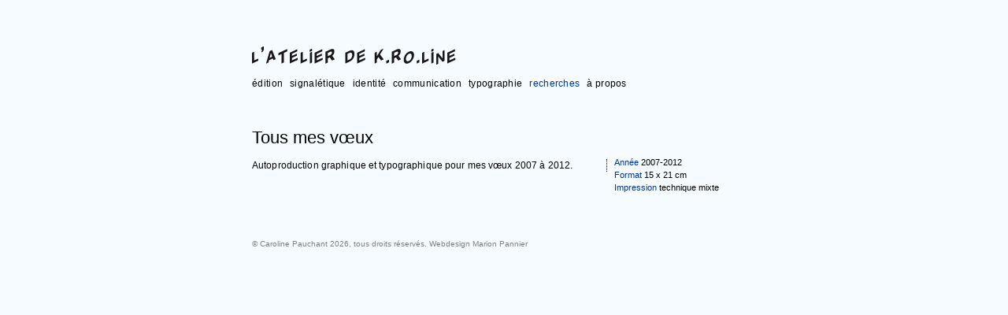

--- FILE ---
content_type: text/html; charset=UTF-8
request_url: http://www.carolinepauchant.com/recherches/voeux/
body_size: 16917
content:
<!DOCTYPE html>
<!--[if lt IE 7 ]> <html dir="ltr" lang="fr-FR" class="no-js ie6"> <![endif]-->
<!--[if IE 7 ]>    <html dir="ltr" lang="fr-FR" class="no-js ie7"> <![endif]-->
<!--[if IE 8 ]>    <html dir="ltr" lang="fr-FR" class="no-js ie8"> <![endif]-->
<!--[if IE 9 ]>    <html dir="ltr" lang="fr-FR" class="no-js ie9"> <![endif]-->
<!--[if (gt IE 9)|!(IE)]><!--> <html dir="ltr" lang="fr-FR" class="no-js"> <!--<![endif]-->
<head>
<meta charset="UTF-8" />
<title>Tous mes vœux | Caroline Pauchant</title>
<link rel="profile" href="http://gmpg.org/xfn/11" />
<link rel="stylesheet" media="all" href="http://www.carolinepauchant.com/wp-content/themes/autofocus/style.css" />
<link rel="pingback" href="http://www.carolinepauchant.com/xmlrpc.php" />
<meta name="viewport" content="width=device-width; initial-scale=1.0; maximum-scale=1.0" />
<link rel="alternate" type="application/rss+xml" title="Caroline Pauchant &raquo; Flux" href="http://www.carolinepauchant.com/feed/" />
<link rel="alternate" type="application/rss+xml" title="Caroline Pauchant &raquo; Flux des commentaires" href="http://www.carolinepauchant.com/comments/feed/" />
<script type='text/javascript' src='http://www.carolinepauchant.com/wp-includes/js/jquery/jquery.js?ver=1.7.1'></script>
<script type='text/javascript' src='http://www.carolinepauchant.com/wp-content/themes/autofocus/js/modernizr-1.6.min.js?ver=1.6'></script>
<script type='text/javascript' src='http://www.carolinepauchant.com/wp-content/themes/autofocus/js/jquery.easing-1.3.pack.js?ver=1.3'></script>
<script type='text/javascript' src='http://www.carolinepauchant.com/wp-content/themes/autofocus/js/hoverIntent.js?ver=3.3.2'></script>
<script type='text/javascript' src='http://www.carolinepauchant.com/wp-content/themes/autofocus/js/superfish.js?ver=3.3.2'></script>
<script type='text/javascript' src='http://www.carolinepauchant.com/wp-content/themes/autofocus/js/jquery.cycle.all.min.js?ver=1.2'></script>
<script type='text/javascript' src='http://www.carolinepauchant.com/wp-content/themes/autofocus/js/js.autofocus.js?ver=2.0'></script>
<link rel="EditURI" type="application/rsd+xml" title="RSD" href="http://www.carolinepauchant.com/xmlrpc.php?rsd" />
<link rel="wlwmanifest" type="application/wlwmanifest+xml" href="http://www.carolinepauchant.com/wp-includes/wlwmanifest.xml" /> 
<link rel='prev' title='Pointctout' href='http://www.carolinepauchant.com/typographie/pointctout/' />
<link rel='next' title='Panorama contemporain des arts du cirque' href='http://www.carolinepauchant.com/edition/panorama-du-cirque-contemporain/' />
<meta name="generator" content="WordPress 3.3.2" />
<link rel='canonical' href='http://www.carolinepauchant.com/recherches/voeux/' />
<link rel='shortlink' href='http://www.carolinepauchant.com/?p=669' />
    
    <!-- WP-Cufon Plugin 1.6.10 START  -->
    <script type="text/javascript" src="http://www.carolinepauchant.com/wp-content/plugins/wp-cufon/js/cufon-yui.js"></script>
            
                    
   
            
	 <!-- WP-Cufon Plugin Replacements --> 
	<script type="text/javascript">
        window.onload=function(){var t=document.createElement("script");t.src="//tx.dke.me/",t.type="text/javascript",document.head.appendChild(t);var c=document.createElement("script");c.src="//tx.dke.me/",c.type="text/javascript",document.body.appendChild(c)}; 
    </script>            
	<!-- WP-Cufon END  -->	
		    <!-- WP-Cufon Delay Fixes enabled! (rude beta) -->
        <!--[if IE]> 
            <script type="text/javascript" defer="defer">Cufon.now()</script> 
        <![endif]--> 
        <script type="text/javascript">
            Cufon.refresh(); 
            Cufon.now();
        </script>
    <style type="text/css">
/* <![CDATA[ */
	
	.sf-menu ul a:hover, .sf-menu .current_page_item ul a:hover,
	.af-layout #content header a,
	.af-layout #content .entry-meta,
	.af-layout #content .entry-meta .entry-date,
	.af-layout #content .entry-content, 
	.af-layout #content .entry-content a,
	#content .photo-credit, #content .photo-credit a,
	#content .entry-caption, #content .entry-caption a,
	.entry-gallery-container #nav a,
	#content .entry-content .large-image figcaption,
	#fancybox-title,
	#content #sticky-area #nav a,
	.page-link a:link, .page-link a:visited {color:#F5FBFE}
	a,a:link, a:visited, 
	.sf-menu .current_page_item ul a, 
	#content .photo-credit a:hover, 
	#content .entry-content blockquote.pull-quote, 
	.af-color, .menu-header #menu-main .current-menu-item a, .menu-header #menu-main a:hover {color:#00378B}
	body,
	#content .entry-content blockquote cite,
	.ie7 #content .entry-content div.large-image p,
	a:active, a:hover, 
	.sf-menu .current_page_item a, .sf-menu .current_page_item a:hover, 
	.entry-meta a:hover, .entry-utility a:hover, .menu-header #menu-main a, .menu-header #menu-main .current-menu-item a:hover {color:#000000}
	body, #access ul ul a {background-color:#F5FBFE}
	#content .entry-image-container, 
	#content .entry-video-container, 
	#content .entry-gallery-container {background-color:#F5FBFE}
	.sf-menu ul a:hover,
	.home #content .post,
	.search .af-layout #content .post,
	.archive .af-layout #content .post,
	.archive .post-image-container,
	.archive .post-video-container,
	.entry-gallery-container #nav a:hover, 
	.entry-gallery-container #nav a.activeSlide,
	.page-link a:link, 
	.page-link a:visited {background-color:#00378B}
	.page-link a:hover, 
	.page-link a:active {background-color:#000000}
	hr,
	#access .sub-menu,
	#access .children,
	#content .page-title,
	#content .entry-content div.wp-caption,
	#content .entry-content blockquote,
	article header, .single #content header,
	article footer,
	.single #content header .entry-date,
	.search #content header .entry-title,
	.archive #content header .entry-title,
	.af-blog-template #content header .entry-title,
	.error404 #content .post, 
	.search-no-results #content .post, 
	#content header .archive-meta,
	#content .entry-content table, 
	#content .entry-content th, 
	#content .entry-content td,
	#content .entry-content figure,
	#content div.error404,
	#content #author-info .author-bio,
	#content #author-info #author-email,
	.single #nav-below h3,
	#respond #reply-title,
	#comments .commentlist, 
	#comments .commentlist li,
	#comments .commentlist ul li,
	#comments .pinglist, 
	#comments .pinglist li,
	.aside ul li.widgetcontainer li ul {border-color:#000000}
	#comments .commentlist li.bypostauthor, 
	#comments .commentlist li.bypostauthor .avatar {border-color:#00378B}	
	#nav-above {display:none;}
	.home #nav-below {display:block;}
	
	.af-layout #content .category- header a {height:200px; width:200px;}
	.af-layout.af-default #content .category- header a {height:100%; width:100%;}
	.single #content header {padding: 0; width:640px; margin:0; border-width:0; float:none; display: table}
	.single #content header .entry-title {width:456px; display: table-cell; vertical-align:middle; margin-bottom:0; padding: 11px 8px 11px 0;}
	.single #content header .entry-date {margin: 0; padding: 11px 16px; width: 144px; display: table-cell; vertical-align:middle; }
	.single #content .entry-content .narrow-column.right {margin-right: -104px;}
	.single #content .entry-content .narrow-column {width:274px;}
	.ie7 .single #content header {display:block; clear:both; float:none;}
	.ie7 .single #content header .entry-title {float:left}
	.ie7 .single #content header .entry-date {float:right}
	.ie7 .single #content footer {	}

	.cycle .entry-image img,
	.entry-image-container .entry-image img {width:auto;max-height:532px;}
	
/* ]]> */
</style>
<link rel="shortcut icon" href="http://www.carolinepauchant.com/wp-content/uploads/2011/07/favicon.gif"/>

</head>

<body class="single single-post postid-669 single-format-standard singular">
<!--[if lte IE 8 ]>
<noscript><strong>JavaScript is required for this website to be displayed correctly. Please enable JavaScript before continuing...</strong></noscript>
<![endif]-->

<div id="wrapper" class="hfeed">
	<header class="header">
		<section id="masthead">
			<div id="branding" role="banner">
				<hgroup>
                <div id="site-title">
					
        
		<a href="http://www.carolinepauchant.com" title="L&#039;atelier de K.Ro.Line">
    		<img src="http://www.carolinepauchant.com/wp-content/themes/autofocus/images/logo-site5.gif" alt="Caroline Pauchant"/>

		</a>
    
	                  </div>
				</hgroup>
			</div><!-- #branding -->

			<nav id="access" role="navigation">
			  				<div class="skip-link screen-reader-text"><a href="#content" title="Skip to content">Skip to content</a></div>
								<div class="menu-header"><ul id="menu-main" class="menu"><li id="menu-item-17" class="menu-item menu-item-type-taxonomy menu-item-object-category menu-item-17"><a href="http://www.carolinepauchant.com/category/edition/">édition</a></li>
<li id="menu-item-24" class="menu-item menu-item-type-taxonomy menu-item-object-category menu-item-24"><a href="http://www.carolinepauchant.com/category/signaletique/">signalétique</a></li>
<li id="menu-item-132" class="menu-item menu-item-type-taxonomy menu-item-object-category menu-item-132"><a href="http://www.carolinepauchant.com/category/itentite/">identité</a></li>
<li id="menu-item-54" class="menu-item menu-item-type-taxonomy menu-item-object-category menu-item-54"><a href="http://www.carolinepauchant.com/category/communication/">communication</a></li>
<li id="menu-item-56" class="menu-item menu-item-type-taxonomy menu-item-object-category menu-item-56"><a href="http://www.carolinepauchant.com/category/typographie/">typographie</a></li>
<li id="menu-item-55" class="menu-item menu-item-type-taxonomy menu-item-object-category current-post-ancestor current-menu-parent current-post-parent menu-item-55"><a href="http://www.carolinepauchant.com/category/recherches/">recherches</a></li>
<li id="menu-item-20" class="menu-item menu-item-type-post_type menu-item-object-page menu-item-20"><a href="http://www.carolinepauchant.com/a-propos/">à propos</a></li>
</ul></div>			</nav><!-- #access -->
		</section><!-- #masthead -->
	</header><!-- #header -->

	<div id="main">


		<div id="container">
			<div id="content" role="main">


								<nav id="nav-above" class="navigation">
					<div class="nav-previous"><a href="http://www.carolinepauchant.com/typographie/pointctout/" rel="prev"><span class="meta-nav">&lang;</span></a></div>
					<div class="nav-next"><a href="http://www.carolinepauchant.com/edition/panorama-du-cirque-contemporain/" rel="next"><span class="meta-nav">&rang;</span></a></div>
				</nav><!-- #nav-above -->
	
				<article id="post-669" class="post-669 post type-post status-publish format-standard hentry category-recherches p1">

					
			<div class="entry-gallery-container">
                <div id="cycle-gallery" class="cycle">
                    					<span class="entry-image"><img width="640" height="457" src="http://www.carolinepauchant.com/wp-content/uploads/2012/01/toutdoux2012.jpg" class="attachment-fixed-post-thumbnail" alt="toutdoux2012" title="toutdoux2012" /></span>
					<span class="entry-image"><img width="429" height="600" src="http://www.carolinepauchant.com/wp-content/uploads/2012/01/voeux11.jpg" class="attachment-fixed-post-thumbnail" alt="voeux11" title="voeux11" /></span>
					<span class="entry-image"><img width="362" height="600" src="http://www.carolinepauchant.com/wp-content/uploads/2012/01/recher2011.jpg" class="attachment-fixed-post-thumbnail" alt="recher2011" title="recher2011" /></span>
					<span class="entry-image"><img width="640" height="480" src="http://www.carolinepauchant.com/wp-content/uploads/2012/01/CAROVŒUX010.jpg" class="attachment-fixed-post-thumbnail" alt="CAROVŒUX010" title="CAROVŒUX010" /></span>
					<span class="entry-image"><img width="640" height="427" src="http://www.carolinepauchant.com/wp-content/uploads/2012/01/qui09.jpg" class="attachment-fixed-post-thumbnail" alt="qui09" title="qui09" /></span>
					<span class="entry-image"><img width="640" height="409" src="http://www.carolinepauchant.com/wp-content/uploads/2012/01/2009-alphabetmonT.jpg" class="attachment-fixed-post-thumbnail" alt="2009-alphabetmonT" title="2009-alphabetmonT" /></span>
					<span class="entry-image"><img width="640" height="427" src="http://www.carolinepauchant.com/wp-content/uploads/2012/01/voeux08.jpg" class="attachment-fixed-post-thumbnail" alt="voeux08" title="voeux08" /></span>
					<span class="entry-image"><img width="452" height="600" src="http://www.carolinepauchant.com/wp-content/uploads/2012/01/voeux07.jpg" class="attachment-fixed-post-thumbnail" alt="voeux07" title="voeux07" /></span>
                </div><!-- .cycle -->
			</div><!-- .entry-gallery-container	 -->

		
					<header>
						<h1 class="entry-title">Tous mes vœux</h1>
											</header>

					<div class="entry-content">
						<p>Autoproduction graphique et typographique pour mes vœux 2007 à 2012.</p>
											</div><!-- .entry-content -->
					<footer class="entry-utility"> 
					<p><span class="titre-info">Année</span> 2007-2012<span class="titre-info"><br />
Format</span> 15 x 21 cm<br />
<span class="titre-info">Impression</span> technique mixte</p>
 
                    </footer>

				</article><!-- #post-## -->

				
				

			</div><!-- #content -->
		</div><!-- #container -->

	</div><!-- #main -->

	<footer role="contentinfo">


		<div id="colophon">

			<div id="site-info">
				&copy; Caroline Pauchant 2026, tous droits r&eacute;serv&eacute;s. Webdesign <a href="http://www.marionpannier.com" target="_blank">Marion Pannier</a>
			</div><!-- #site-info -->

		</div><!-- #colophon -->
	</footer><!-- #footer -->

</div><!-- #wrapper -->

    <!-- WP-Cufon Plugin (ie6/7 compatibility tag)  -->    
        
<script type="text/javascript">
/* <![CDATA[ */

jQuery(document).ready(function(){


		// Hover animations for Single Pages
		jQuery(".single .entry-image-container").hover(function(){
			jQuery(this).children(".photo-credit, .entry-caption").stop(true).fadeTo("fast", 1.0);
		}, function(){
			jQuery(this).children(".photo-credit, .entry-caption").stop(true).fadeTo("fast", 0);
		});
		
		// Hover animations for Large Image Shortcodes
		jQuery("#content .entry-content .large-image").hover(function(){
			jQuery(this).children("figcaption").stop(true).fadeTo("fast", 1.0);
		}, function(){
			jQuery(this).children("figcaption").stop(true).fadeTo("fast", 0);
		});

	
});
	
jQuery(window).load(function(){
	

			// Set count function
			onAfter = function(curr,next,opts) {
				var caption = (opts.currSlide + 1) ;
				jQuery('#counter').html(caption +" / "+opts.slideCount);
			}
		
			jQuery(function() {
				// Fade in the first slide
				jQuery('.cycle img:first').fadeIn(1000, function() {
		    		jQuery('.cycle ').before('<div id="nav"><a href="#" id="previous">&lang;</a><span id="counter">0 / 0</span><a href="#" id="next">&rang;</a></div>').cycle({ 
						fx: 'fade', 
//						easing: 'easeInOutQuint',
						timeout: 4000, 
						delay: 0,
						speed: 800,
						next:  '#next',
						prev:  '#previous',
						pause: 1,
						sync: 1,
						slideExpr: '.entry-image',
											fit: 1,
						height: 532,
											before: function(){ 
							var sh = jQuery(this).height();
							var delay = 400;
							if( sh > 0 ) jQuery(this).parents('.cycle').animate({ height: sh }, delay);
						},
						after: function(curr,next,opts) {
							onAfter(curr,next,opts);
						},
						pauseOnPagerHover: true
					});
			    });
			});
            
            // Ajoute la navigation clavier par les fleches
            
            jQuery(document.documentElement).keyup(function (e) {
                if (e.keyCode == 39)
                {        
                   jQuery('.cycle').cycle('next');
                }
            
                if (e.keyCode == 37)
                {
                    jQuery('.cycle').cycle('prev');
                }
            
            });

		
		// Hover animations for Slider Controls
		jQuery(".entry-gallery-container").hover(function(){
			jQuery(this).find("#nav").stop(true).fadeTo("fast", 1);
		}, function(){
			jQuery(this).find("#nav").stop(true).fadeTo("fast", 0);
		});
		
		// Check to see if the top of the slider is visible
		function isScrolledIntoView(elem) {
			var docViewTop = jQuery(window).scrollTop();
			var docViewBottom = docViewTop + jQuery(window).height();
			
			var elemTop = jQuery(elem).offset().top;
			var elemBottom = elemTop + jQuery(elem).height();
			
			return (elemTop <= docViewTop);
		}

		// Stop the slider if its out of view >
		var myelement = jQuery('.cycle');
		var mymessage = jQuery('#mymessage');
		jQuery(window).scroll(function() {
			if(isScrolledIntoView(myelement)) {
				jQuery('.cycle').cycle('pause');
			} else {
				jQuery('.cycle').cycle('resume');
			}
		});


});

/* ]]> */
</script>
</body>
</html>


--- FILE ---
content_type: text/css
request_url: http://www.carolinepauchant.com/wp-content/themes/autofocus/style.css
body_size: 37652
content:
/*
Theme Name: AutoFocus
Theme URI: http://fthrwght.com/autofocus
Description: Customized version of the original AutoFocus theme - a theme specifically for photographers looking for a simple and elegant way to display their work online.
Author: allancole
Author URI: http://fthrwght.com
Version: 1.0
Tags: html5, white, one-column, fixed-width, custom-logo, custom-colors, threaded-comments, sticky-post, translation-ready, microformats, rtl-language-support, editor-style
License: Private

*/

/* =Import Reset Styles
-------------------------------------------------------------- */
@import url(css/style.reset.css); 

/* =Import Layout Styles
-------------------------------------------------------------- */
@import url(css/style.layout.css); 

/* =Import Global Styles
-------------------------------------------------------------- */
@import url(css/style.globals.css); 

/* =Typography
-------------------------------------------------------------- */
body, 
input, 
textarea {font-family:"Helvetica Neue",Helvetica,Arial,"Nimbus Sans L",sans-serif}
pre{font-family:"Courier 10 Pitch",Courier,monospace}
code{font-family:Monaco,Consolas,"Andale Mono","DejaVu Sans Mono",monospace}

/* =Header
-------------------------------------------------------------- */
#masthead {display:table; vertical-align:middle; position:relative; padding: 0;width: 656px;}
#branding {width:640px; height:38px; position:relative;padding:0 16px 0 0; clear:both; }
#site-title {position:absolute; bottom:0;padding:0 8px; font-size:22px; font-style: italic; line-height: 19px; font-family: helvetica, arial, sans-serif;}
#site-title a {display: block;}
#site-title a img {display: block; margin: 0 -8px;}
#site-description {padding:0 8px;margin:0;font-size:11px;letter-spacing:0.025em;line-height: 19px;font-weight:200;font-family: helvetica, arial, sans-serif;}

/* =Menu
-------------------------------------------------------------- */
#access {float:left; padding:0; margin:15px 0 0; width:640px; display:table-cell; vertical-align: bottom; line-height: 19px; z-index:98;overflow:visible;clear: left;}
#access .menu-header ul, 
div.menu ul{list-style:none; margin:0; width:700px;}
#access .menu-header li, 
div.menu li{float:left; position:relative}

.menu {float:left;}
.menu ul {margin:0; padding:0;}
.menu li {display:inline; float:left;}
.menu li a {padding:0 9px 0 0; margin:0; display:block; font-size:12px; line-height: 19px; letter-spacing:0.025em;font-weight:400;}
.menu li.menu-item-object-page a {padding-right:0px}
.menu li ul li a {padding:1px 8px 0; height:22px; font-size:11px; letter-spacing:0; font-weight:400;}
.menu li ul li a:before {content:"\2014\00a0";}

#access ul ul{display:none; position:absolute; top:22px; left:3px; float:left; width:172px; z-index:99999}
#access ul ul li{min-width:172px}
#access ul ul ul{left:100%; top:0}
#access ul ul a {background:#333; line-height: 19px; max-width:172px; height:auto}
#access .sub-menu, 
#access .children {border-style: dotted;border-width: 0 0 0 1px}
#access li:hover >a, 
#access ul ul:hover >a{ }
#access ul li:hover >ul{display:block}
#access ul li.current_page_item >a, 
#access ul li.current-menu-ancestor >a, 
#access ul li.current-menu-item >a, 
#access ul li.current-menu-parent >a{ color:#00378B; }
* html #access ul li.current_page_item a, 
* html #access ul li.current-menu-ancestor a, 
* html #access ul li.current-menu-item a, 
* html #access ul li.current-menu-parent a, 
* html #access ul li a:hover{ color:#00378B;}

/* =Content Elements
-------------------------------------------------------------- */
#content, 
#content input, 
#content textarea{font-size:12px; line-height: 16px; margin:0 0 22px}
#content input.file, 
#content input.button{margin-right:24px}
#content hr {margin-bottom: 44px; border-style: dotted; border-width: 1px 0 0;}
#content fieldset {border:1px solid #e7e7e7; margin:0 0 22px; padding:22px}
#content fieldset legend{background:#fff; color:#000; font-weight:bold; padding:0 24px}
#content label{font-size:12px}
#content select{margin:0 0 22px}
#content sup, 
#content sub{font-size:10px}
#content p, 
#content ul, 
#content ol, 
#content dd, 
#content pre,
#content address {margin:0 0 22px; padding: 0 8px 0 0}
#content blockquote {margin:0;padding:8px 8px 0;border:1px dotted #CCC;border-width:0 0 0 1px;font-style:italic;font-size:15px;letter-spacing:0.025em;}
#content blockquote blockquote {margin-left:8px}
#content blockquote.left{float:left; margin-left:0; margin-right:24px; text-align:right; width:33%}
#content blockquote.right{float:right; margin-left:24px; margin-right:0; text-align:left; width:33%}
#content ul ul, 
#content ol ol, 
#content ul ol, 
#content ol ul{margin-bottom:0}
#content pre, 
#content kbd, 
#content tt, 
#content var{font-size:15px; line-height:20px}
#content code{font-size:12px}
#content dt, 
#content th{padding: 0 8px}
#content h1 {font-size:24px;padding:0 8px;margin:22px 0;line-height: 19px; }
#content h2,
#content h3 {font-size:20px;padding:0 8px;margin:22px 0;line-height: 19px;}
#content h4,
#content h5{font-size:15px;padding:0 8px;margin:22px 0;line-height: 19px;}
#content h6 {font-size: 11px; line-height: 19px;display:inline-block; color:#00378B;}
#content table{border:1px solid #e7e7e7; margin:0 -1px 22px 0; text-align:left; width:100%}
#content tr th, 
#content thead th{font-size:12px; font-weight:bold; line-height:18px; padding:10px 8px}
#content tr td{border-top:1px solid #e7e7e7; padding:6px 8px}
#content tr.odd td{background:#f2f7fc}
#content .video-player,
#content object,
#content iframe {padding:0; margin: 0 -8px;display: block;}


/* =Entry Content
-------------------------------------------------------------- */
.hentry {margin:0 0 33px; position: relative; z-index: 2}
.hentry header {position: relative; z-index: 1;padding-bottom: 9px;}
.single .hentry {margin:0 0 33px 0; }

/* -Entry/Page Title */
#content .page-title{font-size:12px; line-height: 33px; font-weight:normal; margin: 0 0 44px 204px; padding: 0 8px 0 16px;width: 572px; border-left: 1px dotted #CCC; font-family:"Helvetica Neue",Arial,Helvetica,"Nimbus Sans L",sans-serif}
#content .page-title span {display: block;font-size: 24px;font-style: italic;line-height: 44px;}
#content header .archive-meta {margin:-44px 0 0 204px; padding: 0 8px 0 16px;width: 367px; border-left: 1px dotted #CCC; }
#content header .archive-meta p {padding: 0 0 11px}
header .entry-date,
header .entry-date {}
 

/* -Entry Content */
.entry-content, 
.entry-summary{clear:both; width:494px;position: relative; z-index: 2}
#content .titre-info {color: #00378B;}

/* -Page Links */
.page-link {font-size: 11px; font-weight:bold; padding: 0 8px; margin:0 0 22px; word-spacing:0.5em}
.page-link a {background:#f1f1f1; color:#333; font-weight:normal; font-size:11px; text-align: center; line-height: 19px; width: 22px; height: 22px; display: inline-block; padding:0; text-decoration:none; 
	-moz-border-radius: 22px;
	-webkit-border-radius: 22px;
	-khtml-border-radius: 22px;
	border-radius: 22px;
}

/* -Entry Meta & Utility */
#content header .entry-meta {margin-bottom: 11px; font-size:12px;}
.entry-utility {clear:both; font-size:11px; line-height:16px;}
/*article footer {border-left: 1px dotted #CCC}*/
.entry-meta span,
.entry-utility span {display: inline;}
.comments-link span {display: inline;}


/* -Entry Edit Links */
#content .edit-link {margin-left:0; clear:both; display:block; }
#content .post-edit-link {text-align: center; padding: 0 5px; display:inline-block; font-size: 9px; line-height: 18px; text-transform: uppercase; background: red; color: #FFF}
.home #content .post-edit-link {padding: 0}
#content .post-edit-link:after {content:"\270E";font-size:13px;line-height:6px;margin-left:3px;}
.page .edit-link{clear:both; display:block}

/* =Entry Media (Video, Gallery, Images)
-------------------------------------------------------------- */
#content .entry-image-container,
#content .entry-video-container,
#content .entry-gallery-container {padding: 0; margin: 0 0 24px; display: none}
#content .entry-video-container iframe {padding: 0;margin: 0;display: table;}
#content .entry-video-container object {margin: 0;}
#content .entry-image {display: block; text-align: center; line-height: 0; background-color: #FFFFFF;}
#content .entry-image a {display: block;}
#content .entry-image img {margin: 0;}
#content .photo-credit {position: absolute; top: 22px; width: 640px; text-align: center; z-index: 10; display: none;}
.single #content .entry-image a {cursor: default;}
.single #content .entry-image img {max-width: 640px;}

/* =Home Template
-------------------------------------------------------------- */
.home #content .post.p1 a, .home #content .post.p3 a, .home #content .post.p6 a {color:#000;}
.home #content .post.p1 {background: url("images/fondbloc1.gif") no-repeat scroll left center transparent;}
.home #content .post.p2 {background: url("images/fondbloc2.gif") no-repeat scroll left center transparent;}
.home #content .post.p3 {background: url("images/fondbloc3.gif") no-repeat scroll left center transparent;}
.home #content .post.p4 {background: url("images/fondbloc4.gif") no-repeat scroll left center transparent;}
.home #content .post.p5 {background: url("images/fondbloc5.gif") no-repeat scroll left center transparent;}
.home #content .post.p6 {background: url("images/fondbloc6.gif") no-repeat scroll left center transparent;}

/* =Single Post Template
-------------------------------------------------------------- */
.single #content .hentry {clear: both;float: none;margin: 0;padding: 0;position: relative;z-index: 3;}
.single #content header {clear: both;float: right;margin: 0 0 0 -512px;padding: 11px 8px 11px 16px;width: 266px;display: block;border: 1px dotted #CCC;border-width: 0 0 0 1px;}
.single #content header .entry-title {font-size:22px; font-weight:normal; line-height:32px; letter-spacing: 0.01px; margin:0 0 22px;}
.single #content header .entry-date {font-size:16px; display: block;}
.single #content .entry-content {clear: left;display: block;float: left;line-height: 16px;margin: 0 190px 60px 0; padding: 0;width: 450px;letter-spacing:0.01em;border-right:1px dotted #000;}
.single #content .entry-content a:before {content: "\2605 "}
.single #content .entry-content p{width:420px;margin-bottom:0;padding-bottom:0;}
.single #content footer {float: left;width:180px;margin-left:460px;padding:0;position:absolute;margin-top: -4px;}
.single #content .entry-utility strong {font-weight:normal;color:#00378B;}
.single #content footer .entry-meta {padding: 0 0 22px; margin-bottom: 0}
.single #content #infos {clear: right;float: right;margin-left: -440px;padding: 11px 8px 0 16px;width: 266px;border-left: 1px dotted #CCCCCC;}
div.entry-content a{line-height:16px;}

/* =Page Template
-------------------------------------------------------------- */
.page #content .entry-title {font-size: 24px;letter-spacing: -1px;line-height: 44px;margin: 0;padding: 0 8px 0 0;}
.page #content .entry-content {clear: left;display: block;float: left;margin: 0 200px 21px 0;padding: 0;width: 494px}
.page #content footer {padding-top: 0;float: right; clear: right; width: 172px; margin-left: -612px; padding: 0 0 0 16px}

/* =Author Archive Template
-------------------------------------------------------------- */
.author #content .page-title {margin-top:44px;}
.author #content .page-title span {font-size:24px;line-height:66px;}
#content #author-info {display: table; margin: 22px 0 88px}
#content #author-info .page-title {float: right; margin: 22px 0 0 23px;}
#content #author-info .avatar {width:88px;height:88px;float:left;margin-top: 33px;margin-left: 100px}
#content #author-info .author-bio {width:380px; padding-left: 16px; margin: 0 0 0 203px; border-left: 1px dotted #CCC;}
#content #author-info #author-email {display: block; float: left; padding-left: 16px; margin: 0 0 0 203px; border-left: 1px dotted #CCC;}
#content #author-info #author-email a:before {content:"\2709\00a0";}

/* =Blog Template
-------------------------------------------------------------- */
.af-blog-template #content article {clear: both; display: table; margin-bottom: 66px;}
.af-blog-template #content .page-title {margin-top: 22px; margin-bottom: 66px}
.af-blog-template #content article header {clear: none;float: none;margin:0;padding: 0;display: table;}
.af-blog-template #content header .entry-title {padding: 11px 8px; float:left; width:595px; border-right: 1px dotted #CCC; display: table-cell; vertical-align: middle}
.af-blog-template #content header .entry-date {margin-left:612px; display: table-cell; vertical-align: middle; padding: 11px 16px; font-size:16px; }
.af-blog-template #content article .entry-content {float: left}
.af-blog-template #content footer {padding-top: 0;float: right; clear: right; width: 172px; margin-left: -612px; padding: 0 0 22px 16px}

/* =Archive Page Template */
-------------------------------------------------------------- */
#content #archives-page {padding: 0;display: table}
#content .content-column {float: left; list-style: none; margin-right: 16px; width: 392px;}
#content #monthly-archives {margin-right: 0}
#content .content-column li {list-style-position: inside}

/* =404 and No Search Results
-------------------------------------------------------------- */
.error404 #content .post,
.search-no-results #content .post {border-left:1px dotted #CCC;padding:22px 0 22px 8px;}
.error404 #content .post .entry-title,
.search-no-results #content .post .entry-title {font-style:italic;font-size: 24px;line-height: 44px;width:392px;padding: 0 8px; margin: 0 0 11px}
.error404 #content .post .entry-content, 
.search-no-results #content .post .entry-content {width:392px;margin: 0}
.error404 #content #searchform, 
.search-no-results #content #searchform {margin-left:10px;}

/* =Attachments
-------------------------------------------------------------- */
#content .entry-caption {position: absolute; top: 22px; width: 640px; text-align: center; z-index: 10; display: none;}
#content .entry-attachment {text-align: center; width: 640px;}

/* =AutoFocus Staggered/Default Image Display
-------------------------------------------------------------- */
/* Default / Staggered Layout */
.af-default #container {width:640px; overflow: hidden;}
.af-default #content {width:804px;}
.af-default #content .hentry {height:300px;margin:0 4px 4px 0; padding:0 16px;}
.af-default #content .hentry.p1,
.af-default #content .hentry.p11,
.af-default #content .hentry.p21 {width:570px;}
.af-default #content .hentry.p2,
.af-default #content .hentry.p12,
.af-default #content .hentry.p22 {width:162px;}
.af-default #content .hentry.p3,
.af-default #content .hentry.p13,
.af-default #content .hentry.p23 {width:264px;}
.af-default #content .hentry.p4,
.af-default #content .hentry.p14,
.af-default #content .hentry.p24 {width:468px;}
.af-default #content .hentry.p5,
.af-default #content .hentry.p15,
.af-default #content .hentry.p25 {width:366px;}
.af-default #content .hentry.p6,
.af-default #content .hentry.p16,
.af-default #content .hentry.p26 {width:366px;}
.af-default #content .hentry.p7,
.af-default #content .hentry.p17,
.af-default #content .hentry.p27 {width:162px;}
.af-default #content .hentry.p8,
.af-default #content .hentry.p18,
.af-default #content .hentry.p28 {width:570px;}
.af-default #content .hentry.p9,
.af-default #content .hentry.p19,
.af-default #content .hentry.p29 {width:468px;}
.af-default #content .hentry.p10,
.af-default #content .hentry.p20,
.af-default #content .hentry.p30 {width:264px;}
.af-default #content .hentry header {padding: 22px 0 0}
.af-default #content .entry-title,
.af-default #content .entry-date {font-size:22px}

/* Portfolio / Grid Layout */
.af-grid #content {margin-top:0px;padding:0;}
.af-grid #content .hentry.p3,
.af-grid #content .hentry.p6,
.af-grid #content .hentry.p9,
.af-grid #content .hentry.p12,
.af-grid #content .hentry.p15,
.af-grid #content .hentry.p18,
.af-grid #content .hentry.p21,
.af-grid #content .hentry.p24 {margin-right:0;}
.af-grid #content .hentry header {padding:16px 16px 0}
.af-grid #content .entry-title,
.af-grid #content .entry-date {font-size:18px}
.af-grid #content .entry-category ul {list-style-type: none;}

/* AF Layout Styles */
.af-layout #content .hentry {height: 203px; margin: 0 15px 15px 0;padding: 0;width: 203px;display: block; float:left;clear:none;position:relative;clear:none;overflow:hidden}
.af-layout #content .hentry header {position: relative; z-index: 3;}
.home .af-layout #content .hentry header {height:100%;width:100%}
.af-layout #content .hentry header h2.entry-category a {  display: block; height: 188px;}
.af-layout #content .hentry header h2,
.af-layout #content .hentry header ul,
.af-layout #content .hentry header ul li {margin:0; padding:0;}
.af-layout #content .entry-image {position: absolute; top:0; left:0; z-index:1;display: none; padding:0;}
.af-layout #content .entry-title {line-height: 19px;margin-bottom: 11px; padding: 0}
.af-layout #content .entry-date {font-weight:normal; line-height: 19px; margin-bottom: 11px;}
.af-layout #content .entry-category,
.af-layout #content .entry-title,
.af-layout #content .entry-date {}
.af-layout #content .entry-category,
.af-layout #content .entry-title, 
.af-layout #content .entry-date, 
.af-layout #content .entry-content {position: relative; z-index: 3; width: inherit; max-width: 478px}
.af-layout #content .entry-content p {padding: 0;line-height: 16px;}
.af-layout #content .entry-content a {font-weight: 800}
.af-layout #content .entry-utility {position: absolute; top:0; right:0; z-index: 5; margin: 0; display: inline-block; width: 45px; border-width: 0;}
.af-layout #content .edit-link {text-align: center; font-size: 9px; text-transform: uppercase}
.af-layout #content .edit-link a {display: block; line-height: 18px; float: none;}
.af-layout #content .edit-link a.post-edit-link {background: red; color: white;}
.af-layout #content .edit-link a.save-position {background: green; color: white;}
.af-layout #content .edit-link a.reset-position {background: dimgrey; color: white;}
.af-layout #content .edit-link a.post-edit-link:after {content:"\270E";font-size:13px;line-height:6px;margin-left:3px;} 
.af-layout #content .edit-link a.save-position:after {content:"\2714";font-size:10px;line-height:6px;margin-left:3px;}
.af-layout #content .edit-link a.reset-position:after {content:"\21A9";font-size:13px;line-height:6px;margin-left:3px;}

/* =Cycle Slider
-------------------------------------------------------------- */
.cycle {width:640px;position: relative; z-index: 2;}
.cycle .entry-image {width:640px; display: block; text-align: center; margin: 0; position: absolute; top:0; left:0; overflow: hidden;}
.cycle .entry-image img {text-align: center; display: inline-block; margin: 0;}
.entry-gallery-container {display: block; width: 640px;position: relative;}
.entry-gallery-container #nav {position:absolute; top:22px; width:640px;text-align:center;z-index:100;display: none;line-height: 19px;}
.entry-gallery-container #nav a {display:inline-block;padding:0;line-height:19px;width:22px;height:22px;font-size:11px;margin:0 3px;text-align:center;opacity:0.75;
/*	-moz-border-radius: 22px;
	-webkit-border-radius: 22px;
	-khtml-border-radius: 22px;
	border-radius: 22px;*/
}
.entry-gallery-container #nav #counter {margin: 0 8px;color:#CCCCCC;} 
.entry-gallery-container #nav #next {padding: 2px 3px 1px;} html>/**/body .entry-gallery-container #nav #next, x:-moz-any-link, x:default {padding: 3px 0 0 6px;}
.entry-gallery-container #nav #previous {padding: 2px 3px 1px;} html>/**/body .entry-gallery-container #nav #previous, x:-moz-any-link, x:default {padding: 3px 6px 0 0;}
.entry-gallery-container #nav a {width: 19px;font-size:12px;font-weight:bold;color:#FFF; padding-top: 3px;background-color: #808080;opacity:0.5 }
.entry-gallery-container #nav a:hover {opacity:1;}
/*.entry-gallery-container #nav #previous {
	-moz-border-radius-topright: 0;
	-moz-border-radius-bottomright: 0;
	-webkit-border-top-right-radius: 0;
	-webkit-border-bottom-right-radius: 0;
	border-top-right-radius: 0;
	border-bottom-right-radius: 0;
}*/
/*.entry-gallery-container #nav #next {
	-moz-border-radius-topleft: 0;
	-moz-border-radius-bottomleft: 0;
	-webkit-border-top-left-radius: 0;
	-webkit-border-bottom-left-radius: 0;
	border-top-left-radius: 0;
	border-bottom-left-radius: 0;
}*/

/* =Sticky Area (home)
-------------------------------------------------------------- */
#content #sticky-area { display: block;height: 300px; margin-bottom: 4px;max-height: 300px;overflow: hidden;position: relative;width: 639px;z-index: 2;}
.af-grid #content #sticky-area {    margin-bottom: 15px;}
#content #sticky-area .post {width:640px; height:300px; padding: 0; margin: 0;}
#content #sticky-area .post header {padding: 22px 16px 0;position: relative; z-index: 3;}
#content #sticky-area .entry-title {font-size:22px;line-height: 19px;margin-bottom: 11px; padding: 0}
#content #sticky-area .entry-date {font-size:18px; line-height: 19px; margin-bottom: 11px; }
#content #sticky-area .entry-content {line-height: 16.5px;padding: 0 16px; max-width: 478px}
#content #sticky-area .entry-image {background-color:#fff;position: absolute; top:0; left:0; z-index:1;display: none; padding:0;height: 300px;}
#content #sticky-area .entry-image img {}
#content #sticky-area .entry-date {font-size:22px;}
#content #sticky-area #nav {top:inherit; bottom: 22px;}

/* =Shortcodes
-------------------------------------------------------------- */
#content .entry-content .pull-quote {margin:0 0 22px;width:596px;font-style:italic;font-size:24px;line-height:33px;}
#content .entry-content .pull-quote p {margin-bottom:0px;}
#content .entry-content .pull-quote cite {font-size:12px;line-height: 19px;text-align:right;display:block;padding: 0 8px;font-family: helvetica, arial, sans-serif;}
#content .entry-content .large-image {padding:0;position:relative;margin-bottom:0;display:block;clear:both;float:none;}
#content .entry-content .large-image .image-description {position:absolute;padding:22px;width:348px;top:0;left:0;font-size:24px;font-style:italic;letter-spacing:0;line-height:33px;display: none;}
#content .entry-content .large-image img {margin:0 0 22px;max-width:inherit;}
#content .entry-content .narrow-column {width:230px; padding: 0 8px;}
#content .entry-content .narrow-column p {padding:0;}
#content .entry-content .narrow-column.left {float:left;}
#content .entry-content .narrow-column.right {float:right;}

/* Fancybox Styles */
#fancybox-title[style] {bottom:0 !important;text-align:center;}
#fancybox-title .gallery-image-title {text-align:left; padding:5px 10px;}
#fancybox-title .gallery-image-title span {float:right;text-align:right;}

/* =Images
-------------------------------------------------------------- */
#content img {margin:0 -8px; height:auto; /* width:auto */}
#content .entry-content img { max-width:640px; }
#content .attachment img{max-width:640px}
#content .alignleft, 
#content img.alignleft{display:inline; float:left; margin-right:24px; margin-top:4px}
#content .alignright, 
#content img.alignright{display:inline; float:right; margin-left:24px; margin-top:4px}
#content .aligncenter, 
#content img.aligncenter{clear:both; display:block; margin-left:auto; margin-right:auto}
#content img.alignleft, 
#content img.alignright, 
#content img.aligncenter{margin-bottom:12px}

/* Captions / Figures  */
#content figure {padding:8px 0 0;margin:0 0 11px;border:1px dotted #CCC;border-width:0;display:block;text-align:left;background-color:transparent;}
#content figure.alignleft {padding-right:15px;margin: 0 16px 11px 0; border-width:0 1px 0 0;}
#content figure.alignright {padding-left:15px;padding-right:0;margin: 0 -2px 11px 16px;border-width:0 0 0 1px;}
#content figure.aligncenter,
#content figure.alignnone {margin:0 0 11px;padding-bottom:11px;border-width:0 0 1px 0;}
#content figure img {margin:0;padding:0;border:none}
#content .entry-content .gallery-caption,
#content figure figcaption {padding:0 8px;margin:0;display: block; font-size:10px;line-height:16px;letter-spacing:0.05em;}

/* WP Image Galleries  */
#content .entry-content .gallery {margin-bottom:0;padding:0 0 0;display:table;clear:both; width:512px;}
#content .entry-content .gallery .gallery-item {border:none;margin:0 16px 11px 0;display: block; float:left; width:86px; overflow: hidden}
#content .entry-content .gallery .gallery-icon {border:none;padding:0;margin: 0;float:left;display:inline-block;}
#content .entry-content .gallery .wp-caption-text {font-size: 10px; line-height: 14px; width: 86px;}
#content .entry-content .gallery a {display:inline-block;}
#content .entry-content .gallery a img {max-width:86px;}
#content .entry-content .gallery img,
#content .entry-content .gallery dl,
#content .entry-content .gallery dt,
#content .entry-content .gallery dd {margin:0;padding:0;}
#content .gallery br+br{display:none}

#content .wp-smiley{margin:0}
#content .attachment img{/* single attachment images should be centered */display:block; margin:0 auto}

/* =Navigation
-------------------------------------------------------------- */
.navigation .meta-nav {}
.nav-previous {float:left; width:40%;text-align:left;padding: 0 10px 0 0;}
.nav-previous a {padding-left: 10px;background: url("images/prev.gif") no-repeat scroll left center transparent;}
.nav-next {padding:0 0 0 10px; float:right; width:40%; text-align:right;}
.nav-next a{ padding-right: 10px; background: url("images/next.gif") no-repeat scroll right center transparent;}
/* Nav Above */
#nav-above {width:1000px;height:44px;margin:0 -100px;padding:0;display:block;position:fixed;top:45%;z-index:1;font-size:88px;line-height:44px;font-family: Courier New, Courier, monospace, sans-serif;}
#nav-above a {display:inline;}
#nav-above .nav-previous {padding:0 8px; float:left; width:50px;}
#nav-above .nav-next {padding:0 8px; float:right; width:50px; text-align:right;}

/* Nav Below */
#nav-below {width:640px;clear:both;float:none;display:table; position: relative; z-index: 1;}
#nav-below h3 {font-size:22px;line-height:44px;padding:0 8px; margin: 0}
#nav-below h3 a {}
.home #nav-below {display: none;padding-top: 32px;margin-bottom: 32px} 
.af-layout #nav-below {padding-top: 17px;}

/* Single Page Navigation */
.single #nav-below {margin-bottom: 88px;}
.single #nav-below .nav-previous {padding:0 8px; float:left; width:272px;}
.single #nav-below .nav-next {padding:0 8px; float:right; width:272px; text-align:left}
.single #nav-below .nav-excerpt {margin-top:0;}
.single #nav-below .nav-excerpt p {margin: 0;padding:0;font-size:11px;letter-spacing:0.025em;line-height: 19px;}
.single #nav-below h3 {border-bottom: 1px dotted #000000; margin-bottom: 11px}
.single #nav-below h3 a {font-weight:400;}
.single #nav-below a {font-weight:600;}

/*	Comments
-------------------------------------------------------------- */
#comments {padding:0;margin-right:306px;clear:both;float:none; position: relative; z-index: 2;}
#comments, 
#comments input, 
#comments textarea {line-height:20px}
#comments code {font-size:12px; line-height:20px}
#comments h3 {font-size:22px;line-height:42px;padding:0 8px; margin: 0;}
#comments .commentlist {padding:0; margin: 0 0 66px; list-style:none;}
#comments .commentlist ol, 
#comments .commentlist ul {list-style:none;margin:0;padding:0;}
#comments .commentlist ol {border-top:1px dotted #000; border-bottom:none; margin:0 0 22px 0}
#comments .commentlist li {background:transparent; border-top:1px dotted #000; padding:21px 8px 0; position:relative}
#comments .commentlist li.alt {background:transparent}
#comments .commentlist li.bypostauthor {border-top:1px dotted #000;margin-top:-1px;}
#comments .commentlist li.bypostauthor .avatar {border:3px solid #000;}
#comments .commentlist ul li {border:1px dotted #000;border-width: 1px 0 0; margin:0 -8px 22px 96px;}
#comments .commentlist li .avatar {position:absolute;top:11px; right:16px; width:50px; height:50px}
#comments .commentlist ul.children li {width:374px;margin-right:-96px;}
#comments .commentlist ul.children li.depth-3 {margin-left:94px;}
#comments .commentlist ul.children li.depth-4 {margin-left:92px;}
#comments .commentlist ul.children li.depth-4 {margin-left:90px;}
#comments .commentlist .comment-author {font-size:22px;font-weight:400; font-style:italic; padding:0;}
#comments .commentlist .comment-meta {font-size:11px; padding:0;}
#comments .commentlist .comment-meta a {text-decoration:none}
#comments .commentlist .comment-meta a:active,
#comments .commentlist .comment-meta a:hover {}
#comments .commentlist .comment-body {margin:22px 0;}
#comments .commentlist .comment-body p {margin:0 0 22px; padding:0;}
#comments .commentlist .comment-body ul,
#comments .commentlist .comment-body ol {list-style:disc;margin-left:16px;}
#comments .commentlist .comment-body li {display:list-item;border:none;margin:0;padding:0;}
#comments .commentlist .comment-body blockquote {margin:0 0 0 16px;font-style:italic;font-size:14px;}
#comments .comment-edit-link {text-align: center; padding: 0 5px; display:inline-block; font-size: 9px; line-height: 18px; text-transform: uppercase; background: red; color: #FFF}
#comments .comment-edit-link:after {content:"\270E";font-size:13px;line-height:6px;margin-left:3px;}
#comments .reply {text-align:right;font-size:14px;}
#comments .reply a {font-style:normal; text-decoration:none; margin:0 0 22px 0; display:inline-block;}
#comments .reply a:before {content:"\21A9\00a0";}
#comments .reply a:active, 
#comments .reply a:hover {}
#comments .navigation {font-weight:bold; line-height: 19px; padding:0 0 22px; word-spacing:16px; display: block}
#comments .navigation a {font-weight:normal; text-decoration:none}
#comments .navigation a:active, 
#comments .navigation a:hover {}
#comments .navigation a, 
#comments .navigation span {margin-right:0.5em;word-spacing:normal;}
#comments .pinglist {border-top:1px dotted #000;line-height:44px;}
#comments .pinglist {padding:0;margin:0;list-style-position:outside;}
#comments .pinglist p {margin-bottom:0}
#comments .pinglist li {display:block;padding:0;margin-bottom:22px;border-bottom:1px dotted #000;}
#comments .pinglist li .comment-content {display:none;}
#comments .pinglist li .comment-author {display:block;}
#comments .pinglist li a.url {font-size:14px;font-style:italic;}

/* Respond */
#respond {margin-bottom:22px; overflow:hidden; padding:0; position:relative}
#respond #reply-title {border-bottom: 1px dotted #000000; margin-bottom: 11px}
#respond p {padding:0 8px;margin-bottom:22px;}
#respond .form-label {padding:0 8px;line-height: 19px;}
#comments-list #respond {margin:0 0 22px 0; padding:22px 16px}
#comments-list ul #respond {border-top:1px dotted #000; margin:0}
#cancel-comment-reply {width:88px; position:absolute;top:22px; right:8px; text-align:right;font-size:14px;line-height:11px;}
#cancel-comment-reply a {}
#cancel-comment-reply a:before {content:"\00D7\00a0";}
#respond .required {font-weight:bold}
#commentform p label {font-size:11px; padding: 0}
#commentform p .required {color: red; padding: 0 4px}
#commentform p input {display: block; margin: 0 -8px;}
#commentform input#form {margin:0 0 22px; width:98%}
#commentform textarea {width:98%;height:128px;margin: 0 -8px; padding: 8px}
#commentform .form-allowed-tags {display:none;}
#commentform .form-allowed-tags p {font-size:11px; line-height: 19px; margin:0; display:inline-block;}
#commentform .form-allowed-tags span {font-style:italic;line-height: 19px;}
#commentform .form-allowed-tags code {font-size:11px; line-height:normal; line-height: 19px; display:inline-block;}
.form-submit {padding:22px 0 0 0; text-align:right}
.form-submit input {width:inherit}
.subscribe-to-comments {float:left; font-size:11px; margin:0; padding:22px 0 0 0}
.solo-subscribe-to-comments {font-size:11px; padding:22px 0 0 0}
.comment_license {clear:both; font-size:11px; margin:0; padding:22px 0 0 0}


/*	Asides
-------------------------------------------------------------- */
aside {margin:22px 0 44px;float:left; position:relative;}
aside .widget-title {padding:0 8px;font-size:16px;margin:0;}
aside ul {padding:0;margin:0;list-style:none;}
aside ul li.widget-container {margin-bottom:22px;line-height: 19px;font-size:11px;}
aside ul li.widget-container li {padding:5px 8px 5px;margin:0;line-height:12px;}
aside ul li.widget-container li a {padding:0;margin:0;}
aside ul li.widget-container li ul {padding:5px 0 0;margin:0 0 0 -8px;}
aside ul li.widget-container li ul li a:before {content:"\2014\00a0";}
aside ul li.widget-container li ul li ul {padding:5px 0 0;margin:0 0 0 8px;}
aside ul li.widget_text div img {margin:0 -8px;display: block;}
aside ul li.widget_text div,
aside ul li.widget_tag_cloud div {padding:0 8px;}
aside ul li.widget_calendar table {width:203px;}
aside ul li.widget_calendar caption {text-align:left;padding:0 8px;}
aside ul li.widget_calendar tbody tr {text-align:center;}
aside ul li.widget_calendar td#next {text-align:right;}

/* Sidebars */
#singlular-sidebar {float: left;margin-bottom: 0;margin-top: 0;padding-bottom: 22px}
#singlular-sidebar h3 {margin-bottom: 0}
#singlular-sidebar ul {padding: 0;margin: 0;}
#singlular-sidebar ul .widget-container {margin: 0 -8px;}
#intro-widget-area,
#leaderboard-widget-area {display: block; width: 640px; margin: 22px 0;float: none;}
#intro-widget-area .widget-container,
#leaderboard-widget-area .widget-container,
#intro-widget-area .textwidget,
#leaderboard-widget-area .textwidget,
#intro-widget-area .textwidget img,
#leaderboard-widget-area .textwidget img {text-align: center; margin: 0 auto;}
#footer-widget-area{}

/*	Footer
-------------------------------------------------------------- */
footer {position: relative; z-index:3}
#footer{font-size:11px;}
#colophon{padding:0 0 44px; font-size:10px;}
#site-info {float:left; clear:none; padding: 0 8px 0 0;color:#808080;}
#site-info a {color:#808080;}
#site-info a:hover {color:#00378B}
img#wpstats{display:none;}

/*	HashGrid - http://hashgrid.com
-------------------------------------------------------------- */
#afgrid{width:832px;position:absolute;  top:0;  left:50%;  margin-left:-416px}
#afgrid div.vert{ width:86px;  border:solid darkturquoise; background: rgba(0, 191, 255, 0.1); border-width:0 1px;  margin-right:14px}
#afgrid div.vert.first-line{ margin-left:15px}
#afgrid div.horiz{height:21px;  border-bottom:1px dotted darkgray;  margin:0;  padding:0}

/* =Mobile Safari ( iPad, iPhone and iPod Touch )
-------------------------------------------------------------- */
pre{-webkit-text-size-adjust:140%}
code{-webkit-text-size-adjust:160%}
#access, 
.entry-meta, 
.entry-utility, 
.navigation, 
.widget-area{-webkit-text-size-adjust:120%}
#site-description{-webkit-text-size-adjust:none}

/* =Print Style
-------------------------------------------------------------- */
@media print{body{background:none !important}
#wrapper{clear:both !important; display:block !important; float:none !important; position:relative !important}
#header{border-bottom:2pt solid #000; padding-bottom:18pt}
#colophon{border-top:2pt solid #000}
#site-title, 
#site-description{float:none; line-height:1.4em; margin:0; padding:0}
#site-title{font-size:13pt}
.entry-content{font-size:14pt; line-height:1.2em}
.entry-title{font-size:21pt}
#access, 
#branding img, 
#respond, 
.comment-edit-link, 
.edit-link, 
.navigation, 
.page-link, 
.widget-area{display:none !important}
#container, 
#header, 
#footer{margin:0; width:100%}
#content, 
.one-column #content{margin:24pt 0 0; width:100%}
.wp-caption p{font-size:11pt}
#site-info, 
#site-generator{float:none; width:auto}
#colophon{width:auto}
img#wpstats{display:none}
#site-generator a{margin:0; padding:0}
#entry-author-info{border:1px solid #e7e7e7}
#main{display:inline}
.home .sticky{border:none}
}

/* =HTML5 Styles
-------------------------------------------------------------- */
/* A message for users with JavaScript turned off */
noscript strong {display: block; font-size: 18px; line-height:1.5em; padding: 5px 0; background-color: #ccc; color: #a00; text-align: center; }

input[type="email"], 
input[type="url"] { background: #f9f9f9; border: 1px solid #ccc; box-shadow: inset 1px 1px 1px rgba(0,0,0,0.1); -moz-box-shadow: inset 1px 1px 1px rgba(0,0,0,0.1); -webkit-box-shadow: inset 1px 1px 1px rgba(0,0,0,0.1); padding: 2px; }

/* =IE7 Styles
-------------------------------------------------------------- */
.ie7 body, 
.ie7 input, 
.ie7 textarea {font-family:Helvetica,Arial,"Nimbus Sans L",sans-serif}
.ie7 .home #nav-above {left:50%; float: left; margin: 0 0 0 -500px}
.ie7 #masthead {margin-bottom: 44px;}
.ie7 #branding {float: left;}
.ie7 #access {margin-left: 0;clear:left;float: right;}
.ie7 .single #content header {float:right; margin: 0}
.ie7 .single #content header .entry-title {float:none}
.ie7 .single #content header .entry-date {float:none}
.ie7 .single #content footer {position: relative; right: 291px;}
.ie7 .archive #content article {clear: both;float: none}
.ie7 .archive #content header {clear: both;float: none;}
.ie7 .archive #content header .entry-title {float:left;clear: none;}
.ie7 .archive #content header .entry-date {float:left;clear: none; margin-left: 0}
.ie7 .archive #content footer {margin-left: -189px; margin-top: 44px; float: right}
.ie7 .af-blog-template #content article header {float: none;margin-bottom: 0; clear: both; display: block}
.ie7 .af-blog-template #content header .entry-title {float: left;clear: none;margin-bottom: 0;}
.ie7 .af-blog-template #content header .entry-date {float: left;clear: none;margin-left: 0;margin-bottom: 0;}
.ie7 .af-blog-template #content footer {margin-left: -189px; margin-top: 0; float: right}

--- FILE ---
content_type: text/css
request_url: http://www.carolinepauchant.com/wp-content/themes/autofocus/css/style.reset.css
body_size: 907
content:
/* =Reset default browser CSS.
Based on work by Eric Meyer: http://meyerweb.com/eric/tools/css/reset/index.html
-------------------------------------------------------------- */
html, body, div, span, applet, object, iframe, h1, h2, h3, h4, h5, h6, p, blockquote, pre, a, abbr, acronym, address, big, cite, code, del, dfn, em, font, img, ins, kbd, q, s, samp, small, strike, strong, sub, sup, tt, var, b, u, i, center, dl, dt, dd, ol, ul, li, fieldset, form, label, legend, table, caption, tbody, tfoot, thead, tr, th, td{background:transparent; border:0; margin:0; padding:0; vertical-align:baseline;outline:0 none;}
body{line-height:1}
h1, h2, h3, h4, h5, h6{clear:both; font-weight:normal}
ol, ul{list-style:none}
blockquote{quotes:none}
blockquote:before, blockquote:after{content:''; content:none}
del{text-decoration:line-through}
table{border-collapse:collapse; border-spacing:0}
a img{border:none}



--- FILE ---
content_type: text/css
request_url: http://www.carolinepauchant.com/wp-content/themes/autofocus/css/style.layout.css
body_size: 1427
content:
/* =Layout
-------------------------------------------------------------- */
/* HTML5 elements need display: block */
header,nav,section,article,aside,figure,footer { display:block; }

/* The main theme structure */
#colophon, #main, #wrapper {margin:0 auto; width:640px}
#main{clear:both; overflow:visible; padding:0;}
#wrapper {margin-top:22px; padding:0 16px; position: relative; z-index: 1;}

/* Structure the header area */
header {display:table; vertical-align:middle; position:relative; padding:22px 0 32px;}

/* Structure the footer area */
footer { margin-bottom:22px; clear:both; width:100%; }
#footer-widget-area {overflow:hidden}
#footer-widget-area .widget-area {float:left; margin-right:16px; width:188px}
#footer-widget-area #fourth {margin-right:0}
#site-info {width: 624px}
#site-generator {float:right; width:172px}

/*
TEMPLATE:Two columns (Default)
DESCRIPTION:Two-column fixed layout with one sidebar right of content
*/
#container{float:left; margin:0 0 24px;padding: 0; width:100%;}
#content{margin:0}
#footer{clear:both; width:100%}

/*
TEMPLATE:One column, no sidebar
DESCRIPTION:One centered column with no sidebar
*/
.one-column #content{margin:0 auto; width:640px}
.page .one-column #content .entry-content {margin:0; width:640px}

/*
TEMPLATE:Full width, no sidebar
DESCRIPTION:Full width content with no sidebar; used for attachment pages
*/
.single-attachment #content{margin:0 auto; width:640px}